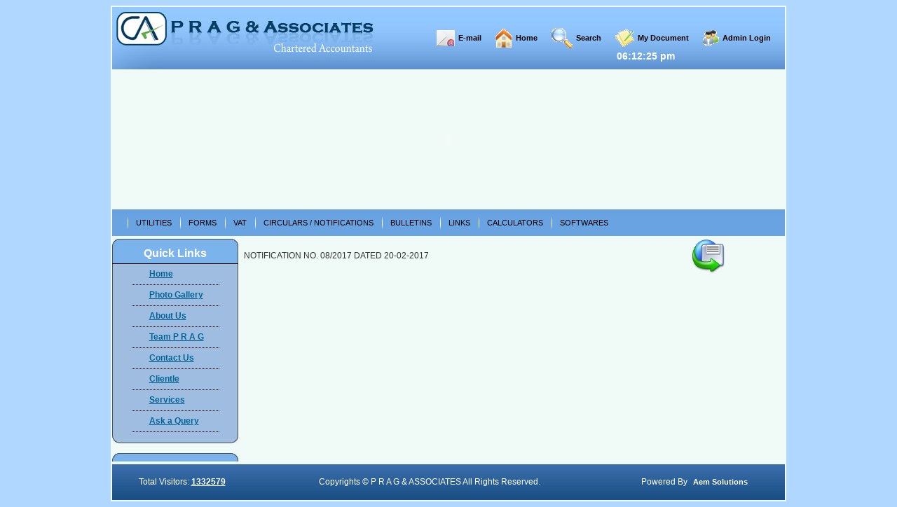

--- FILE ---
content_type: text/html; charset=UTF-8
request_url: http://pragca.com/view_circular.php?id=4729
body_size: 28667
content:
<!DOCTYPE HTML PUBLIC "-//W3C//DTD HTML 4.01 Transitional//EN" "http://www.w3.org/TR/html4/loose.dtd">
<html>
	<head>
		<meta http-equiv="Content-Type" content="text/html; charset=iso-8859-1">	
		<script type="text/javascript" src="js/t2/menu.js"></script>
		<script type="text/javascript" src="js/t2/validate.js"></script>
		<link rel="stylesheet" href="css/t2/style.css" type="text/css">		
		<link rel="stylesheet" href="css/t2/menu.css" type="text/css">		
		<script type="text/javascript" src="http://ajax.googleapis.com/ajax/libs/jquery/1.3.2/jquery.min.js"></script>
		<link rel="stylesheet" href="css/t2/style_agarrwal.css" type="text/css">		
		<link rel="stylesheet" type="text/css" href="css/t2/ql_menu.css" />
		<link rel="stylesheet" type="text/css" href="css/t2/menu.css" />
		<script type="text/javascript" src="js/t2/ql_script.js"></script>					
		<!--[if lt IE 7]>
		<script defer type="text/javascript" src="js/t2/fix.js"></script>
		<![endif]-->
		<script type="text/javascript">
			jkmegamenu.definemenu("megaanchor", "megamenu1", "mouseover")
		</script>
		<script language="JavaScript">
		
			if (document.all||document.getElementById)
			//document.write('<br />')
			zone=0;
			isitlocal=true;
			ampm='';
			function WorldClock(){
				now=new Date();
				ofst=now.getTimezoneOffset()/60;
				secs=now.getSeconds();
				sec=-1.57+Math.PI*secs/30;
				mins=now.getMinutes();
				min=-1.57+Math.PI*mins/30;
				hr=(isitlocal)?now.getHours():(now.getHours() + parseInt(ofst)) + parseInt(zone);
				hrs=-1.575+Math.PI*hr/6+Math.PI*parseInt(now.getMinutes())/360;
				if (hr < 0) hr+=24;
				if (hr > 23) hr-=24;
				ampm = (hr > 11)?"PM":"AM";
				statusampm = ampm.toLowerCase();
				
				hr2 = hr;
				if (hr2 == 0) hr2=12;
				(hr2 < 13)?hr2:hr2 %= 12;
				if (hr2<10) hr2="0"+hr2
				
				var finaltime=hr2+':'+((mins < 10)?"0"+mins:mins)+':'+((secs < 10)?"0"+secs:secs)+' '+statusampm;
				
				if (document.all)
				worldclock.innerHTML=finaltime
				else if (document.getElementById)
				document.getElementById("worldclock").innerHTML=finaltime
				else if (document.layers){
					document.worldclockns.document.worldclockns2.document.write(finaltime)
					document.worldclockns.document.worldclockns2.document.close()
				}
				setTimeout('WorldClock()',1000);
			}
			window.onload=WorldClock
			
		</script>
	</head>
	<title>
		PRAG & ASSOCIATES
	</title>
	<body bgcolor="#afd7ff">
		<table border="0" align="center" cellpadding="2" cellspacing="0" width="960px"  bgcolor="#f0fbf7" >
			<tr>
				<td align="left" valign="middle" height="70" colspan="2">
					<!-- start My header -->
<table border="0" cellpadding="0" cellspacing="0" align="center" width="960px" >
	<tr>
		<td style="text-align:left; vertical-align:top;">
			<img src="images/logo.jpg " width="389px" >
		</td>
		<td style="background-image:url(images/top_bg.jpg); background-repeat:repeat-x;width:571px;" align="right" class="top_icon" >
			<table border="0" cellpadding="0" cellspacing="0" >
				<tr>
					<td>
						<table border="0" cellpadding="0" cellspacing="0" >
							<tr>
								<td valign="middle" >
									<a href="http://www.google.com/a/pragca.com" target="_blank" >
										<img src="images/email.gif" alt="" class="zero_border" >
									</a>
								</td>
								<td width="5px"></td>
								<td valign="middle" >
									<a href="http://www.google.com/a/pragca.com" target="_blank" >
										E-mail
									</a>
								</td>
							</tr>
						</table>
					</td>
					<td width="20"></td>
					<td>
						<table border="0" cellpadding="0" cellspacing="0" >
							<tr>
								<td valign="middle" >
									<a href="index.php" >
										<img src="images/home_icon.gif" alt="" class="zero_border" >
									</a>
								</td>
								<td width="5px"></td>
								<td valign="middle" >
									<a href="index.php" >
										Home
									</a>
								</td>
							</tr>
						</table>
					</td>
					<td width="20"></td>
										<td>
						<table border="0" cellpadding="0" cellspacing="0" >
							<tr>
								<td valign="middle" >
									<a href="search.php" >
										<img src="images/search_icon.gif" alt="" class="zero_border" >
									</a>
								</td>
								<td width="5px"></td>
								<td valign="middle" >
									<a href="search.php" >
										Search
									</a>
								</td>
							</tr>
						</table>
					</td>
					<td width="20"></td>
					<td>
											<table border="0" cellpadding="0" cellspacing="0" >
							<tr>
								<td valign="middle" >
									<a href="login.php" >
										<img src="images/doc_icon.gif" alt="" class="zero_border" >
									</a>
								</td>
								<td width="5px"></td>
								<td valign="middle" >
									<a href="login.php" >
										My Document
									</a>
								</td>
							</tr>
						</table>
										</td>
					<td width="20"></td>
					<td>
						<table border="0" cellpadding="0" cellspacing="0" >
							<tr>
								<td valign="middle" >
									<a href="admin/" target="_blank" >
										<img src="images/admin_icon.gif" alt="" class="zero_border" >
									</a>
								</td>
								<td width="5px"></td>
								<td valign="middle" >
									<a href="admin/" target="_blank" >
										Admin Login
									</a>
								</td>
							</tr>
						</table>
					</td>
					<td width="20"><span id="worldclock" style=" color:#FFFFFF ;font:bold 14px Arial; position:absolute; top:72px;left:880px; text-align:left;" ></span></td>
				</tr>
			</table>		
		</td>
	</tr>
	<tr>
		<td colspan="2" height="200px" width="960px">
              <embed src="images/header.swf" quality="high" pluginspage="http://www.macromedia.com/go/getflashplayer" type="application/x-shockwave-flash" width="960" height="200"></embed>
		</td>
	</tr>
		<tr>
		<td style="background-image:url(images/navi_bg.jpg); " colspan="2" height="38px" >
			<table border="0" cellpadding="0" cellspacing="0" align="left" width="100%" >
	<tr>
	  <td align="left" valign="top" >
			<span class="preload1"></span>
			<span class="preload2"></span>
			<ul id="nav">
				<li class="top"><!--<a href="#" id="cn" class="top_link"><span class="down">ACTS / RULES</span></a>-->
					<ul class="sub">
												<li class="mid">
							<a href="act_rule.php?cat_id=1"  class="fly" >Acts</a>
																<ul>
																		<li><a href="act_rules.php?page=2520" class="fly">Service Tax</a></li>
																		<li><a href="act_rules.php?page=2316" class="fly">Limited Liability Partnership Act</a></li>
																		<li><a href="act_rules.php?page=5274" class="fly">Custom Act 1962</a></li>
																		<li><a href="act_rules.php?page=1401" class="fly">RTI 2005</a></li>
																		<li><a href="act_rules.php?page=1410" class="fly">The Companies Act, 2013</a></li>
																		<li><a href="act_rules.php?page=2398" class="fly">Foreign Exchange Management Act (Fema)</a></li>
																		<li><a href="act_rules.php?page=2407" class="fly">Foreign Exchange Regulation Act (Fera)</a></li>
																		<li><a href="act_rules.php?page=2491" class="fly">Special Economic Zone (Act)</a></li>
																		<li><a href="act_rules.php?page=2493" class="fly">Incometax Act</a></li>
																		<li><a href="act_rules.php?page=2494" class="fly">Patent Act</a></li>
																		<li><a href="act_rules.php?page=3124" class="fly">Gratuity Act</a></li>
																		<li><a href="act_rules.php?page=3168" class="fly">Bonus Act</a></li>
																		<li><a href="act_rules.php?page=3213" class="fly">Central Sales Tax Act, 1956</a></li>
																		<li><a href="act_rules.php?page=3254" class="fly">Right To Information Act, 2005</a></li>
																		<li><a href="act_rules.php?page=3293" class="fly">The Companies Act, 1956</a></li>
																		<li><a href="act_rules.php?page=3503" class="fly">Wealth Tax Act, 1957</a></li>
																		<li><a href="act_rules.php?page=3650" class="fly">The Securities And Exchange Board Of India Act, 1992</a></li>
																		<li><a href="act_rules.php?page=3743" class="fly">The Employees State Insurance Act, 1948</a></li>
																		<li><a href="act_rules.php?page=3753" class="fly">The Indian Partnership Act, 1932</a></li>
																		<li><a href="act_rules.php?page=3835" class="fly">Societies Registration Act, 1860</a></li>
																		<li><a href="act_rules.php?page=3856" class="fly">Reserve Bank Of India Act, 1934</a></li>
																		<li><a href="act_rules.php?page=3970" class="fly">Competition Act, 2002</a></li>
																		<li><a href="act_rules.php?page=3971" class="fly">The Chartered Accountants Act, 1949</a></li>
																		<li><a href="act_rules.php?page=3972" class="fly">Cost And Works Accountants Act, 1959 </a></li>
																		<li><a href="act_rules.php?page=3983" class="fly">Gst Acts</a></li>
																		<li><a href="act_rules.php?page=4180" class="fly">101st Constitution Amendment Act, 2016</a></li>
																	</ul>
														</li>
												<li class="mid">
							<a href="act_rule.php?cat_id=2"  class="fly" >Rules</a>
																<ul>
																		<li><a href="act_rules.php?page=4549" class="fly">Income Tax Rules</a></li>
																		<li><a href="act_rules.php?page=2802" class="fly">Service Tax Rules</a></li>
																		<li><a href="act_rules.php?page=1386" class="fly">Custom Act 1962 (Rules)</a></li>
																		<li><a href="act_rules.php?page=2879" class="fly">Special Economic Zone (Rules)</a></li>
																		<li><a href="act_rules.php?page=2519" class="fly">Gratuity Rules</a></li>
																		<li><a href="act_rules.php?page=3871" class="fly">Wealth Tax Rules, 1957</a></li>
																		<li><a href="act_rules.php?page=3923" class="fly">Limited Liability Partnership Rules, 2009</a></li>
																		<li><a href="act_rules.php?page=3942" class="fly">Limited Liability Partnership (Winding Up And Dissolution) Rules, 2010</a></li>
																		<li><a href="act_rules.php?page=3943" class="fly">Non-banking Financial Companies Acceptance Of Public Deposits (Reserve Bank) Directions, 1998</a></li>
																		<li><a href="act_rules.php?page=3944" class="fly">Non-Banking Financial Companies Auditors Report (Reserve Bank) Directions, 2008.</a></li>
																		<li><a href="act_rules.php?page=3951" class="fly">Cost Record And Audit Rules, 2014</a></li>
																		<li><a href="act_rules.php?page=3952" class="fly">Cenvat Credit Rules, 2004</a></li>
																		<li><a href="act_rules.php?page=4201" class="fly">CGST Rules, 2017</a></li>
																	</ul>
														</li>
											</ul>
				</li>
				<li class="top">
					<img src="images/t1/divider.gif" width="4" height="20">
				</li>
				<li class="top"><a href="#" id="ar" class="top_link"><span class="down">UTILITIES</span></a>
					<ul class="sub">
													<li class="mid"><a href="utilities.php?page=1">a</a></li>
											</ul>
				</li>
				<li class="top">
					<img src="images/t1/divider.gif" width="4" height="20">
				</li>
				<li class="top"><a href="#" id="forms" class="top_link"><span class="down">FORMS</span></a>
					<ul class="sub">
												<li class="mid">
							<a href="forms.php?cat_id=1" >Fcfcfcfcfc</a>
													</li>
											</ul>
				</li>
				<li class="top">
					<img src="images/t1/divider.gif" width="4" height="20">
				</li>
				<li class="top"><a href="#" id="ar" class="top_link"><span class="down">VAT</span></a>
					<ul class="sub">
												<li class="mid">
							<a href="vat_states.php?cat_id=1"  class="fly" >ACTS</a>
																<ul>
																		<li><a href="vat.php?page=1" class="fly">DELHI</a></li>
																		<li><a href="vat.php?page=659" class="fly">GUJARAT</a></li>
																		<li><a href="vat.php?page=719" class="fly">HARYANA</a></li>
																		<li><a href="vat.php?page=731" class="fly">KARNATAKA</a></li>
																		<li><a href="vat.php?page=304" class="fly">MADHYA PRADESH</a></li>
																		<li><a href="vat.php?page=469" class="fly">MAHARASHTRA</a></li>
																		<li><a href="vat.php?page=721" class="fly">RAJASTHAN</a></li>
																		<li><a href="vat.php?page=726" class="fly">UTTAR PRADESH</a></li>
																		<li><a href="vat.php?page=727" class="fly">WEST BENGAL</a></li>
																		<li><a href="vat.php?page=732" class="fly">UTTARAKHAND</a></li>
																	</ul>
														</li>
												<li class="mid">
							<a href="vat_states.php?cat_id=2"  class="fly" >RULES</a>
																<ul>
																		<li><a href="vat.php?page=132" class="fly">DELHI</a></li>
																		<li><a href="vat.php?page=718" class="fly">GUJARAT</a></li>
																		<li><a href="vat.php?page=720" class="fly">HARYANA</a></li>
																		<li><a href="vat.php?page=733" class="fly">KARNATAKA</a></li>
																		<li><a href="vat.php?page=382" class="fly">MADHYA PRADESH</a></li>
																		<li><a href="vat.php?page=430" class="fly">MAHARASHTRA</a></li>
																		<li><a href="vat.php?page=722" class="fly">RAJASTHAN</a></li>
																		<li><a href="vat.php?page=218" class="fly">UTTAR PRADESH</a></li>
																		<li><a href="vat.php?page=728" class="fly">WEST BENGAL</a></li>
																		<li><a href="vat.php?page=842" class="fly">UTTARAKHAND</a></li>
																	</ul>
														</li>
												<li class="mid">
							<a href="vat_states.php?cat_id=3" >VAT SCHEDULE</a>
														</li>
											</ul>
				</li>
				<li class="top">
					<img src="images/t1/divider.gif" width="4" height="20">
				</li>
				<li class="top"><a href="#" id="cn" class="top_link"><span class="down">CIRCULARS / NOTIFICATIONS</span></a>
					<ul class="sub">
												<li class="mid">
							<a href="circular_notifications.php?cat_id=1"  class="fly" >Notification</a>
																<ul>
																		<li><a href="circular_notifications.php?cat_id=6" class="fly">Service Tax Notification</a></li>
																		<li><a href="circular_notifications.php?cat_id=7" class="fly">Delhi Vat Notification</a></li>
																		<li><a href="circular_notifications.php?cat_id=9" class="fly">Limited Liability Partnership</a></li>
																		<li><a href="circular_notifications.php?cat_id=14" class="fly">Special Economic Zone</a></li>
																		<li><a href="circular_notifications.php?cat_id=15" class="fly">DGFT Notification</a></li>
																		<li><a href="circular_notifications.php?cat_id=18" class="fly">Company Law Notification</a></li>
																	</ul>
														</li>
												<li class="mid">
							<a href="circular_notifications.php?cat_id=2"  class="fly" >Circular</a>
																<ul>
																		<li><a href="circular_notifications.php?cat_id=4" class="fly">Income Tax Circular</a></li>
																		<li><a href="circular_notifications.php?cat_id=5" class="fly">Service Tax Circular</a></li>
																		<li><a href="circular_notifications.php?cat_id=8" class="fly">Delhi Vat Circular</a></li>
																		<li><a href="circular_notifications.php?cat_id=16" class="fly">DGFT Circular</a></li>
																		<li><a href="circular_notifications.php?cat_id=17" class="fly">Company Law Circular</a></li>
																		<li><a href="circular_notifications.php?cat_id=19" class="fly">Sebi Circular</a></li>
																	</ul>
														</li>
												<li class="mid">
							<a href="circular_notifications.php?cat_id=10" >Custom Circulars </a>
														</li>
												<li class="mid">
							<a href="circular_notifications.php?cat_id=11" >Custom Notification</a>
														</li>
												<li class="mid">
							<a href="circular_notifications.php?cat_id=12" >Central Excise Notification</a>
														</li>
												<li class="mid">
							<a href="circular_notifications.php?cat_id=13" >Central Excise Circular</a>
														</li>
												<li class="mid">
							<a href="circular_notifications.php?cat_id=20"  class="fly" >GST Notification</a>
																<ul>
																		<li><a href="circular_notifications.php?cat_id=21" class="fly">Central Tax</a></li>
																		<li><a href="circular_notifications.php?cat_id=23" class="fly">Central Tax (Rate)</a></li>
																		<li><a href="circular_notifications.php?cat_id=24" class="fly">Integrated Tax</a></li>
																		<li><a href="circular_notifications.php?cat_id=25" class="fly">Integrated Tax (Rate)</a></li>
																		<li><a href="circular_notifications.php?cat_id=26" class="fly">Union Territory Tax</a></li>
																		<li><a href="circular_notifications.php?cat_id=27" class="fly">Union Territory Tax (Rate)</a></li>
																		<li><a href="circular_notifications.php?cat_id=28" class="fly">Compensation Cess</a></li>
																		<li><a href="circular_notifications.php?cat_id=29" class="fly">Compensation Cess (Rate)</a></li>
																	</ul>
														</li>
												<li class="mid">
							<a href="circular_notifications.php?cat_id=22"  class="fly" >GST Circulars</a>
																<ul>
																		<li><a href="circular_notifications.php?cat_id=31" class="fly">IGST</a></li>
																		<li><a href="circular_notifications.php?cat_id=32" class="fly">Compensation Cess.</a></li>
																		<li><a href="circular_notifications.php?cat_id=33" class="fly">CGST</a></li>
																	</ul>
														</li>
											</ul>
				</li>
				<li class="top">
					<img src="images/t1/divider.gif" width="4" height="20">
				</li>
				<li class="top"><a href="#" id="ar" class="top_link"><span class="down">BULLETINS</span></a>
					<ul class="sub">
													<li class="mid"><a href="bulletins.php?page=1">salam</a></li>
											</ul>
				</li>
				<li class="top">
					<img src="images/t1/divider.gif" width="4" height="20">
				</li>
				<li class="top"><a href="links.php" class="top_link"><span>LINKS</span></a></li>
				<li class="top">
					<img src="images/t1/divider.gif" width="4" height="20">
				</li>
				<li class="top"><a href="#" id="ar" class="top_link"><span class="down">CALCULATORS</span></a>
					<ul class="sub">
											</ul>
				</li>
				<li class="top">
					<img src="images/t1/divider.gif" width="4" height="20">
				</li>
				<li class="top"><a href="softwares.php" id="software" class="top_link"><span class="down">SOFTWARES</span></a></li>
			</ul>
		</td>
	</tr>
</table>
		</td>
	</tr>
		<!--<tr>
		<td colspan="2">
			<table border="0" cellpadding="0" cellspacing="0" width="100%" style="border: 1px solid gray; ">
				<tr>
					<td width="182" align="right" class="news_box">
						What's New
					</td>
					<td style="background: #F4F4F4; " width="830">
						<marquee id='marquee1' onmouseover='stop()' ; onmouseout='start();' scrollamount='4' direction='left'>
													</marquee>
					</td>
				</tr>
			</table>
		</td>
	</tr>-->
</table>
<!-- End My header -->				</td>
			</tr>
			<tr>
				<td width="180px" valign="top">
					<table border="0" cellpadding="0" cellspacing="0">
	<tr>
		<td valign="top">
			<table cellpadding="0" border="0" cellspacing="0">
				<tr>
					<td height="12px" width="180px" style="background-image:url(images/quick_links.jpg); background-repeat:no-repeat;"></td>
				</tr>
				<tr>
					<td class="panel_header" style="background-image:url(images/quick_links_2.jpg); background-repeat:repeat-y; ">
						Quick Links
					</td>
				</tr>
				<tr>
					<td style="background-image:url(images/left_navi.bg_center.jpg); background-repeat:repeat-y;" align="center">
						<table border="0" cellpadding="0" cellspacing="0">
														<tr height="30px">
								<td style="border-bottom:1px dotted #000000; font-weight:bold; padding-left:25px " width="100px" align="left">
									<a href="page.php?id=1" >Home</a>
								</td>
							</tr>
														<tr height="30px">
								<td style="border-bottom:1px dotted #000000; font-weight:bold; padding-left:25px " width="100px" align="left">
									<a href="page.php?id=8" >Photo Gallery</a>
								</td>
							</tr>
														<tr height="30px">
								<td style="border-bottom:1px dotted #000000; font-weight:bold; padding-left:25px " width="100px" align="left">
									<a href="page.php?id=3" >About Us</a>
								</td>
							</tr>
														<tr height="30px">
								<td style="border-bottom:1px dotted #000000; font-weight:bold; padding-left:25px " width="100px" align="left">
									<a href="page.php?id=4" >Team P R A G</a>
								</td>
							</tr>
														<tr height="30px">
								<td style="border-bottom:1px dotted #000000; font-weight:bold; padding-left:25px " width="100px" align="left">
									<a href="page.php?id=5" >Contact Us</a>
								</td>
							</tr>
														<tr height="30px">
								<td style="border-bottom:1px dotted #000000; font-weight:bold; padding-left:25px " width="100px" align="left">
									<a href="page.php?id=7" >Clientle</a>
								</td>
							</tr>
														<tr height="30px">
								<td style="border-bottom:1px dotted #000000; font-weight:bold; padding-left:25px " width="100px" align="left">
									<a href="services.php" >Services</a>
								</td>
							</tr>
							<tr height="30px">
								<td style="border-bottom:1px dotted #000000; font-weight:bold; padding-left:25px " width="100px" align="left">
									<a href="contact_us.php" >Ask a Query</a>
								</td>
							</tr>
						</table>
					</td>
				</tr>
				<tr>
					<td>
						<img src="images/left_navi.bg_bootom.jpg" alt="" >
					</td>
				</tr>
			</table>
			<br >
			<!-- 2nd left panel start -->
			<table cellpadding="0" border="0" cellspacing="0">
				<tr>
					<td height="12px" width="180px" style="background-image:url(images/quick_links.jpg); background-repeat:no-repeat;"></td>
				</tr>
			<!--
			<tr>
					<td class="panel_header" style="background-image:url(images/quick_links_2.jpg); background-repeat:repeat-y; ">
						Latest News
					</td>
				</tr>
				<tr>
					<td style="background-image:url(images/left_navi.bg_center.jpg); background-repeat:repeat-y; border-left:1px solid #000000;border-right:1px solid #000000" align="center">
						<table border="0" cellpadding="0" cellspacing="0" bgcolor="#9FBDE1">
							<tr height="30px">
								<td bgcolor="#9FBDE1">
									<iframe id="NewsWindow" src="news_win_t2.php" height="150" width="178" marginwidth="0" marginheight="0" frameborder="0" scrolling="no"></iframe>
								</td>
							</tr>
						</table>
					</td>
				</tr>
				<tr>
					<td>
						<img src="images/left_navi.bg_bootom.jpg" alt="" >
					</td>
				</tr>-->
			</table>
			<!-- 2nd left panel end -->
		</td>
	</tr>
</table>				</td>
				<td valign="top" width="750px" align="center" style="padding-right:20px" >
						<table border="0" cellpadding="0" cellspacing="0" width="100%">
	<tr>
		<td class="main_text">
			<p>&nbsp;NOTIFICATION NO. 08/2017 DATED 20-02-2017</p>
		</td>
				<td valign="top">
			<a href="http://www.aadisol.in/aca/images/related_news/rn_4729.pdf" target="_blank">
				<img src="images/download.png" border="0" title="DOWNLOAD" />
			</a>
		</td>
			</tr>
</table>				</td>
				<!--<td width="180px" valign="top" align="right">
					<table border="0" cellpadding="0" cellspacing="0">
	<tr>
		<td valign="top">
			<table cellpadding="0" border="0" cellspacing="0">
				<tr>
					<td height="12px" width="180px" style="background-image:url(images/quick_links.jpg); background-repeat:no-repeat;"></td>
				</tr>
				<tr>
					<td class="panel_header" style="background-image:url(images/quick_links_2.jpg); background-repeat:repeat-y; ">
						Services
					</td>
				</tr>
				<tr>
					<td style="background-image:url(images/left_navi.bg_center.jpg); background-repeat:repeat-y;" align="center">
						<table>
							<tr height="30px">
								<td align="left">
									<ul style="list-style-image:url(images/arrow.gif)" >
										<li style="height:20px ">
											<a href="services.php#Audit_Services" style="color:#000000; text-decoration:none;" >
												Audit Services
											</a>
										</li>
										<li style="height:20px ">
											<a href="services.php#Accounting_Payroll" style="color:#000000; text-decoration:none;" >
											Accounting & Payroll
											</a>
										</li>
										<li style="height:20px ">
											<a href="services.php#Corporate_Tax_Audit" style="color:#000000; text-decoration:none;" >
												Corporate Tax Audit
											</a>
										</li>
										<li style="height:20px ">
											<a href="services.php#Central_Excise_Customs" style="color:#000000; text-decoration:none;" >
												Central Excise Customs
											</a>
										</li>
										<li style="height:20px ">
										<a href="services.php#Service_Tax" style="color:#000000; text-decoration:none;" >
											Service Tax
										</a>
										</li>
										<li style="height:20px ">
										<a href="services.php#Value_Added_Tax" style="color:#000000; text-decoration:none;" >
											VAT (Value Added Tax)
										</a>
										</li>
										<li style="height:20px ">
										<a href="services.php#EXIM_Policy" style="color:#000000; text-decoration:none;" >
											EXIM Policy
										</a>
										</li>
										<li style="height:20px ">
										<a href="services.php#Certification" style="color:#000000; text-decoration:none;" >
											Certification
										</a>
										</li>
										<li style="height:20px ">
										<a href="services.php#Company_set_up_services" style="color:#000000; text-decoration:none;" >
											Company set up service
										</a>
										</li>
										<li style="height:20px ">
										<a href="services.php#Secretarial_Assistance" style="color:#000000; text-decoration:none;" >
											Secretarial Assistance
										</a>
										</li>
										<li style="height:20px ">
										<a href="services.php#Outsourcing_Solutions" style="color:#000000; text-decoration:none;" >
											Outsourcing Solutions
										</a>
										</li>
									</ul>
								</td>
							</tr>
						</table>
					</td>
				</tr>
				<tr>
					<td>
						<img src="images/left_navi.bg_bootom.jpg" alt="" >
					</td>
				</tr>
			</table>
		</td>
	</tr>
</table>				</td>-->
			</tr>
			<tr>
				<td colspan="2">
					<table border="0" cellpadding="0" cellspacing="0" align="center" width="960px" >
	<tr>
		<td colspan="2" style="background-image:url(images/footer.gif);" class="footer" align="center" height="51px" >
			<table width="100%" border="0" cellspacing="0" cellpadding="0" >
				<tr align="center" valign="middle">
					<td class="hits" style="color:#FFFFFF" >Total Visitors: <b><u>1332579</u></b></td>
					<td height="22" class="main_text" style="color:#FFFFFF" >Copyrights &copy; P R A G & ASSOCIATES All Rights Reserved.</td>
					<td height="22" class="main_text" style="color:#FFFFFF" >Powered By <a href="http://aemsolutions.in/" target="_blank" > Aem Solutions</a></td>
				</tr>
			</table>
		</td>
	</tr>
</table>				</td>
			</tr>
		</table>
	</body>	
</html>

--- FILE ---
content_type: text/css
request_url: http://pragca.com/css/t2/style.css
body_size: 8654
content:
/* CSS Document */
body
{
	font-family:Verdana, Arial, Helvetica, sans-serif;
	font-size:11px;
}

.menu a:link 
{
color:#000000;
font-weight:bold;
text-decoration:none;
}      /* unvisited link */
.menu a:visited 
{
color:#000000;
font-weight:bold;
text-decoration:none;
}  /* visited link */
.menu a:hover 
{
color:#000000;
font-weight:bold;
text-decoration:underline;
}  /* mouse over link */
.menu a:active 
{
color:#000000;
font-weight:bold;
text-decoration:underline;
}  /* selected link */

.panel_header
{
	color:#FFFFFF;
	font-size:16px;
	text-align:center;
	font-weight:bold;
	border-bottom:1px solid #000000;	
	padding-bottom:5px;
}
.heading
{
	color:#000000;
	font-size:18px;
}

.footer a:link 
{
color:#FFFFFF;
font-weight:bold;
text-decoration:none;
font-size:11px; padding:5px;width:55% 
}      /* unvisited link */
.footer a:visited 
{
color:#FFFFFF;
font-weight:bold;
text-decoration:none;
font-size:11px; padding:5px;width:55% 
}  /* visited link */
.footer a:hover 
{
color:#FFFFFF;
font-weight:bold;
text-decoration:underline;
font-size:11px; padding:5px;width:55% 
}  /* mouse over link */
.footer a:active 
{
color:#FFFFFF;
font-weight:bold;
text-decoration:underline;
font-size:11px; padding:5px;width:55% 
}  /* selected link */

.top_icon a:link
{
color:#000000;
font-weight:bold;
text-decoration:none;
font-size:11px;
}      /* unvisited link */
.top_icon a:visited 
{
color:#000000;
font-weight:bold;
text-decoration:none;
font-size:11px;
}  /* visited link */
.top_icon a:hover 
{
color:#000000;
font-weight:bold;
text-decoration:none;
font-size:11px;
}  /* mouse over link */
.top_icon a:active 
{
color:#000000;
font-weight:bold;
text-decoration:none;
font-size:11px;
}  /* selected link */

.zero_border
{
	border:0px
}
.star {
	font-family: Verdana, Arial, Helvetica, sans-serif;
	font-size: 9px;
	color: red;
}
.button {
	background: #F4F4F4;
	font-family:Verdana, Arial, Helvetica, sans-serif;
	font-size: 11px;
	width: 80px;
}
.error {
	font-family: Verdana, Arial, Helvetica, sans-serif;
	font-size: 9px;
	padding-top: 2px;
	padding-left: 10px;
}
.error_box {
	background: lightyellow;
	border: 1px solid black;
}
.legend_heading {
	color: #0B55C4;
	font-family:Verdana, Arial, Helvetica, sans-serif;
	font-size: 9px;
	font-weight: bold;
}
.long_inputbox {
	border: 1px solid #C0C0C0;
	font-family:Verdana, Arial, Helvetica, sans-serif;
	font-size: 10px;
	width: 150px;
}
.xlong_inputbox {
	border: 1px solid #C0C0C0;
	font-family:Verdana, Arial, Helvetica, sans-serif;
	font-size: 10px;
	width: 400px;
}
.form_cell {
	font-family: Verdana, Arial, Helvetica, sans-serif;
	font-size: 11px;
	color: #000000;
}
.paging_links {
	color: #993300;
	font-family: Geneva, Arial, Helvetica, sans-serif;
	font-size: 11px;
	text-decoration: none;
}
.paging_links:hover {
	text-decoration: underline;
}
.separator {
	padding-left: 5px;
	padding-right: 5px;
	font-size: 11px;
	color: #993300;
}
.table_cell {
	background: #E8E7D3;
	padding-left: 5px;
	font-family: Geneva, Arial, Helvetica, sans-serif;
	font-size: 10px;
	line-height: 20px;
}
.table_cell1 {
	padding-left: 5px;
	font-family: Geneva, Arial, Helvetica, sans-serif;
	line-height: 20px;
	font-size: 10px;
}
.search_heading{
	padding-top: 10px;
	font-family:Geneva, Arial, Helvetica, sans-serif;
	font-size:15px;
	font-weight:bold;
	color: rgb(51,102,153);
	padding-bottom: 3px;
}
.page_heading{
	padding-top: 10px;
	font-family:Geneva, Arial, Helvetica, sans-serif;
	font-size:25px;
	font-weight:bold;
	color: rgb(51,102,153);
	padding-bottom: 10px;
}
.search_box {
	font-family: Geneva, Arial, Helvetica, sans-serif;
	font-size: 11px;
	line-height: 17px;
	height: 17px;
	border: 1px solid #D0D0D0;	
	width: 165px;
	color: gray;
}
.inputbox {
	font-family: Geneva, Arial, Helvetica, sans-serif;
	font-size: 11px;
	border: 1px solid #D0D0D0;	
	width: 165px;
	color: gray;
}
.news_links {
	color: black;
	font-family: Geneva, Arial, Helvetica, sans-serif;
	font-size: 10px;
	font-weight: bold;
	text-decoration: underline;
}
.small_inputbox {
	border: 1px solid #C0C0C0;
	font-family:Verdana, Arial, Helvetica, sans-serif;
	font-size: 10px;
	width: 40px;
}
.medium_inputbox {
	border: 1px solid #C0C0C0;
	font-family:Verdana, Arial, Helvetica, sans-serif;
	font-size: 10px;
	width: 120px;
}
.header_links {
	color: #FFFFFF;
	font-family: Geneva, Arial, Helvetica, sans-serif;
	font-size: 10px;
	font-weight: bold;
	text-decoration: underline;
}
.new_heading {
	font-family:Geneva, Arial, Helvetica, sans-serif;
	font-size: 15px;
	color: brown;
	font-weight: bold;
}
body,td,th {
font-family: Arial, Helvetica, sans-serif;
font-size: 12px;
color: #333333;
}



.heading
{
	font-family:tahoma;
	color:#336666;
	font-size: 12px;
	font-weight: bold;
}
.heading_text
{
	font-family:tahoma;
	color:#336666;
	font-size: 12px;
	font-weight: bold;
	padding:0 0 0 30;
}
.header_title {
	color: white;
	font-size: 20px;
	font-weight:bold;
	font-family: Geneva, Arial, Helvetica, sans-serif;
}
.header_title_small {
	color: white;
	font-size: 12px;
	font-weight:normal;
	font-family: Geneva, Arial, Helvetica, sans-serif;
}
.normal_text{
	font-family: Geneva, Arial, Helvetica, sans-serif;
	font-size:12px;
	color:#595959;
	text-decoration:none;
	text-align:justify;	
}
.cat_links {
	color: #993300;
	font-family: Geneva, Arial, Helvetica, sans-serif;
	font-size: 11px;
	text-decoration: underline;
}
.cat_links:hover {
	text-decoration: none;
}


.caption
{
	font-family:tahoma;
	color:#6D8DB5;
	font-size: 12px;
	font-weight: bold;

}
.topnav
{
	font-family:tahoma;
	color:#FB2D00;
	font-size: 11px;
	font-weight: bold;
	text-decoration:none;

}
.topnav:hover
{
	font-family:tahoma;
	color:#FB2D00;
	font-size: 11px;
	font-weight: bold;
	text-decoration:underline;

}
.content {
	font-family:tahoma;
	color:#ffffff;
	font-size: 11px;
	line-height: 18px;
}
.button
{
	font-family:tahoma;
	color:#000000;
	font-size: 11px;
	font-weight: bold;
	text-decoration:none;

}
.button:hover
{
	font-family:tahoma;
	color:#000000;
	font-size: 11px;
	font-weight: bold;
	text-decoration:underline;

}

.top
{
	font-family:tahoma;
	color:#62676D;
	font-size: 11px;
	font-weight: bold;
	text-decoration:none;

}
.top:hover
{
	font-family:tahoma;
	color:#62676D;
	font-size: 11px;
	font-weight: bold;
	

}

.right
{
	font-family:tahoma;
	color:#000000;
	font-size: 11px;
	font-weight: bold;
	text-decoration:none;

}
.right:hover
{
	font-family:tahoma;
	color:#000000;
	font-size: 11px;
	font-weight: bold;
	text-decoration:underline;

}
.bgimg1{
background-image: url(../../images/t2/1.JPG);
background-repeat:no-repeat;
}
.bgimg2{
background-image:url(../../images/t2/3.JPG);
background-repeat: repeat-x;
}
.bgimg3{
background-image:url(../../images/t2/2.JPG);
background-repeat: repeat-x;
}
.news_box {
	color: white;
	font-weight: bold;
	background-color:#445565;
	line-height: 12px;
	padding-right: 5px;
	font-size: 11px;
	font-family: Geneva, Arial, Helvetica, sans-serif;
}
.news {
	color:#445565;
	font-family: Geneva, Arial, Helvetica, sans-serif;
	text-decoration: underline;
	font-weight: bold;
	font-size: 11px;
}
.box_heading1 {
	font-family: Geneva, Arial, Helvetica, sans-serif;
	font-size: 10px;
	color: white;
	padding-left: 5px;
	padding-right: 5px;
	background-color:#445565;
	font-weight: 700;
	line-height: 20px;
}
.crumb {
	color:#000066;
	font-family: Geneva, Arial, Helvetica, sans-serif;
	font-size: 11px;
	font-weight: bold;
	padding-left: 5px;
	border: 1px solid gray;
	line-height: 30px;
	background: #F4F4F4;
}
.bread_links {
	color:#993300;
	font-family: Geneva, Arial, Helvetica, sans-serif;
	font-size: 11px;
	text-decoration: underline;
}
.bread_links:hover {
	text-decoration: none;
}
.box_top{
	color: #FB2D00;
	background-image: url(../../images/t2/box_top.gif);
	background-repeat: no-repeat;
	height: 33px;
	line-height: 33px;
	font-family: Geneva, Arial, Helvetica, sans-serif;
	font-weight: bold;
	font-size: 11px;
	padding-left: 10px;
	text-decoration: underline;
}
.box_bottom{
	background-image: url(../../images/t2/box_bottom.gif);
	background-repeat: no-repeat;
	height: 9px;
	line-height: 9px;
}
.box_middle {
	border-left: 1px solid #E0E0E0;
	border-right: 1px solid #E0E0E0;
}
.link {
	background: #F7F7F7;
	padding-left: 10px;
	line-height:20px;
}
.left_links {
	color: #445565;
	font-family: Geneva, Arial, Helvetica, sans-serif;
	text-decoration: underline;
	font-size: 11px;
}
.left_links:hover {
	text-decoration: none;
}
.efaqsubhead
{
	background-color:#006699; width:80%; padding:5px; color:#FFFFFF
}
.mainhead
{
	background-color:#006699;
	color:#FFFFFF;
}
a
{
	font-family: Arial, Helvetica, sans-serif;
	font-size: 12px;
	color:#006699;
}

--- FILE ---
content_type: text/css
request_url: http://pragca.com/css/t2/menu.css
body_size: 3231
content:
/* ================================================================ 
This copyright notice must be kept untouched in the stylesheet at 
all times.

The original version of this stylesheet and the associated (x)html
is available at http://www.stunicholls.com/menu/pro_drop_2.html
Copyright (c) 2005-2007 Stu Nicholls. All rights reserved.
This stylesheet and the associated (x)html may be modified in any 
way to fit your requirements.
=================================================================== */

.preload1 {background-color:#69A3E2;}
.preload2 {background-color: #69A3E2;}

#nav {padding:0; margin:0; list-style:none; height:20px; background:#69A3E2; position:relative; z-index:500; font-family:"Times New Roman", Times, serif;}
#nav li.top {display:block; float:left; height:20px; padding-left: 10px;}
#nav li a.top_link {display:block; float:left; height:20px; line-height:20px; color:#000000; font-weight: normal; text-decoration:none; font-size:11px; padding:0 0 0 0px; cursor:pointer;background: #69A3E2;}
#nav li a.top_link span {float:left; display:block;  height:20px; background: #69A3E2;}
#nav li a.top_link span.down {float:left; display:block;  height:20px; background: #69A3E2;}

#nav li:hover a.top_link {text-decoration: underline;}
#nav li:hover a.top_link span {text-decoration: underline;background:#69A3E2; }

/* Default list styling */

#nav li:hover {position:relative; z-index:200;}

#nav li:hover ul.sub
{left:1px; top:20px; background:#C0C0C0; padding:3px; border:1px solid #000000; width:230px; height:auto; z-index:300;}
#nav li:hover ul.sub li
{display:block; height:20px; position:relative; float:left; width:230px; font-weight:normal;}
#nav li:hover ul.sub li a
{display:block;font-size:11px; height:18px; width:230px; line-height:18px; text-indent:5px; color:#000000; font-weight: normal;text-decoration:none;border-top:1px solid #000000;}
#nav li ul.sub li a.fly
{background:#C0C0C0 url(../../images/t2/arrow.gif) 210px 6px no-repeat;}
#nav li:hover ul.sub li a:hover 
{background:#445565; color: white;}
#nav li:hover ul.sub li a.fly:hover
{background:#445565 url(../../images/arrow_over.gif) 210px 6px no-repeat;  color: white;}


#nav li:hover li:hover ul,
#nav li:hover li:hover li:hover ul,
#nav li:hover li:hover li:hover li:hover ul,
#nav li:hover li:hover li:hover li:hover li:hover ul
{left:220px; top:-4px; background: #C0C0C0; padding:3px; border:1px solid #000000; #000000-space:nowrap; width:230px; z-index:400; height:auto;}

#nav ul, 
#nav li:hover ul ul,
#nav li:hover li:hover ul ul,
#nav li:hover li:hover li:hover ul ul,
#nav li:hover li:hover li:hover li:hover ul ul
{position:absolute; left:-9999px; top:-9999px; width:0; height:0; margin:0; padding:0; list-style:none;  background: #445565; color: white;}

#nav li:hover li:hover a.fly,
#nav li:hover li:hover li:hover a.fly,
#nav li:hover li:hover li:hover li:hover a.fly,
#nav li:hover li:hover li:hover li:hover li:hover a.fly
{background:#445565 115px 6px no-repeat; color:#FFFFFF; border-color:#000000;} 

#nav li:hover li:hover li a.fly,
#nav li:hover li:hover li:hover li a.fly,
#nav li:hover li:hover li:hover li:hover li a.fly
{background:#C0C0C0  115px 6px no-repeat; color:#000000; border-color:#000000;} 


--- FILE ---
content_type: text/css
request_url: http://pragca.com/css/t2/style_agarrwal.css
body_size: 1624
content:
.header {
	background-image: url(../../images/t2/header.gif);
	background-repeat: no-repeat;
	height:112px
}
.bander_heading {
	font-family: Lucida Calligraphy;
	font-size: 30px;
	color: #000000;
}
.punch_line {
	font-family: "rage Italic";
	font-size: 26px;
	color: #000000;
}
.text_12px {
	font-family: Verdana, Arial, Helvetica, sans-serif;
	font-size: 12px;
	color: #000000;
}
.S_K_Agarwal {
	font-family: Verdana, Arial, Helvetica, sans-serif;
	font-size: 14px;
	font-weight: bold;
	color:#FFFFFF;
}
.left {
	background-image: url(../../images/t2/left.gif);
	background-repeat: no-repeat;
}
.right {
	background-image: url(../../images/t2/right.gif);
	background-repeat: no-repeat;
}
.middle {
	background-image: url(../../images/t2/mid.gif);
	background-repeat: repeat-x;
	font-family: Verdana, Arial, Helvetica, sans-serif;
	font-size: 14px;
	color: #000000;
}
.middleCopy {
	background-image: url(../../images/t2/mid.gif);
	background-repeat: repeat-x;
	font-family: Verdana, Arial, Helvetica, sans-serif;
	font-size: 15px;
	color: #FF0000;
	text-align: center;
}
.bullet1 {
	background-image: url(../../images/t2/bullet.gif);
	background-repeat: no-repeat;
	padding-left:20px;
	background-position:center;
}
.normal_text{
	background-image: url(../../images/t2/mid.gif);
	background-repeat: repeat-x;
	font-family: Verdana, Arial, Helvetica, sans-serif;
	font-size: 15px;
	color: #000000;
}.welcome {
	font-family: Verdana, Arial, Helvetica, sans-serif;
	font-size: 26px;
	color: #FF0000;
}
.sub_text {
	font-family: Verdana, Arial, Helvetica, sans-serif;
	font-size: 12px;
	color: #000000;
	text-align: justify;
}


--- FILE ---
content_type: text/css
request_url: http://pragca.com/css/t2/ql_menu.css
body_size: 728
content:
.megamenu{
position: absolute;
display: none;
left: 0;
top: 0;
background: white;
border: 1px solid #445565;
border-width: 5px 1px;
padding: 10px;
font: normal 12px Verdana;
z-index: 100;
}

.megamenu .column{
float: left;
width: 250px; /*width of each menu column*/
margin-right: 5px;
}

.megamenu .column ul{
margin: 0;
padding: 0;
list-style-type: none;
}

.megamenu .column ul li{
padding-bottom: 5px;
}

.megamenu .column h3{
background: #e0e0e0;
font: bold 13px Arial;
margin: 0 0 5px 0;
}

.megamenu .column ul li a{
text-decoration: none;
color: black;
text-decoration: underline;
font-family:Geneva, Arial, Helvetica, sans-serif;
font-size: 10px;
}

.megamenu .column ul li a:hover{
color: red;
text-decoration: none;
}

--- FILE ---
content_type: application/javascript
request_url: http://pragca.com/js/t2/menu.js
body_size: 1316
content:
/* ================================================================ 
This copyright notice must be kept untouched in the stylesheet at 
all times.

The original version of this script and the associated (x)html
is available at http://www.stunicholls.com/menu/pro_drop_1.html
Copyright (c) 2005-2007 Stu Nicholls. All rights reserved.
This script and the associated (x)html may be modified in any 
way to fit your requirements.
=================================================================== */
stuHover = function() {
	var cssRule;
	var newSelector;
	for (var i = 0; i < document.styleSheets.length; i++)
		for (var x = 0; x < document.styleSheets[i].rules.length ; x++)
			{
			cssRule = document.styleSheets[i].rules[x];
			if (cssRule.selectorText.indexOf("LI:hover") != -1)
			{
				 newSelector = cssRule.selectorText.replace(/LI:hover/gi, "LI.iehover");
				document.styleSheets[i].addRule(newSelector , cssRule.style.cssText);
			}
		}
	var getElm = document.getElementById("nav").getElementsByTagName("LI");
	for (var i=0; i<getElm.length; i++) {
		getElm[i].onmouseover=function() {
			this.className+=" iehover";
		}
		getElm[i].onmouseout=function() {
			this.className=this.className.replace(new RegExp(" iehover\\b"), "");
		}
	}
}
if (window.attachEvent){ window.attachEvent("onload", stuHover);}



--- FILE ---
content_type: application/javascript
request_url: http://pragca.com/js/t2/validate.js
body_size: 1829
content:
// JavaScript Document

function validateDocLogin(frm) {
	document.getElementById('err_username').innerHTML = '';
	document.getElementById('err_password').innerHTML = '';
	var flag = "0";
	if(frm.username.value == "") {
		document.getElementById('err_username').innerHTML = "Please Enter Username";
		frm.username.focus();
		flag = "1";
	}
	if(frm.password.value == "") {
		document.getElementById('err_password').innerHTML = "Please Enter Password<br>";
		if(flag == 0)
		frm.password.focus();
		flag = "1";
	}
	if(flag == "1") {
		return false;
	}
	else
		return true;
}
function validateContactUs(frm) {
	document.getElementById('err_name').innerHTML = '';
	document.getElementById('err_email').innerHTML = '';
	var flag = "0";
	if(frm.name.value == "") {
		document.getElementById('err_name').innerHTML = "Please Enter Name";
		frm.name.focus();
		flag = "1";
	}
	if(frm.email.value == "") {
		document.getElementById('err_email').innerHTML = "Please Enter Email<br>";
		if(flag == 0)
		frm.email.focus();
		flag = "1";
	}
	if(flag == "1") {
		return false;
	}
	else
		return true;
}

function showNews(id) {
	window.open('news.php?id='+id,'','width=500, height=500, scrollbars=yes');
}
function showSharing(id) {
	window.open('sharing.php?id='+id,'','width=500, height=500, scrollbars=yes');
}
function putValue(val) {
	if(val == '') {
		document.getElementById('left_search').value = 'Search..';
	}
}

function validateSearch(frm) {
	if(frm.keyword.value == '') {
		alert('Please Enter Keyword');
		frm.keyword.focus();
		return false;
	}
	if(frm.module.value == '') {
		alert('Please Select Module');
		frm.module.focus();
		return false;
	}
}
function validateupload(frm) {
		if(frm.file.value == '') {
		alert('Please Select File');
		frm.file.focus();
		return false;
	}
}
function check_file(str){
	window.open(str);
}